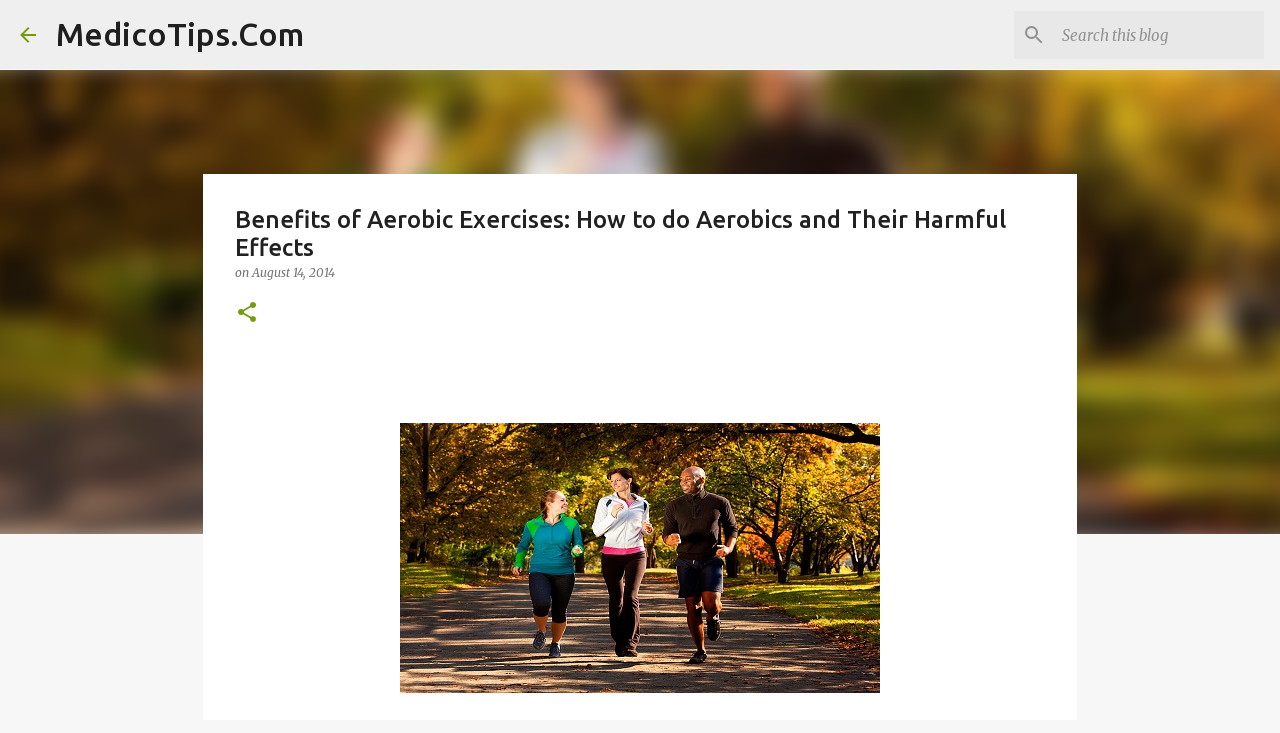

--- FILE ---
content_type: text/html; charset=utf-8
request_url: https://www.google.com/recaptcha/api2/aframe
body_size: 267
content:
<!DOCTYPE HTML><html><head><meta http-equiv="content-type" content="text/html; charset=UTF-8"></head><body><script nonce="HtRNGvuZOwWlCBs6WJmyig">/** Anti-fraud and anti-abuse applications only. See google.com/recaptcha */ try{var clients={'sodar':'https://pagead2.googlesyndication.com/pagead/sodar?'};window.addEventListener("message",function(a){try{if(a.source===window.parent){var b=JSON.parse(a.data);var c=clients[b['id']];if(c){var d=document.createElement('img');d.src=c+b['params']+'&rc='+(localStorage.getItem("rc::a")?sessionStorage.getItem("rc::b"):"");window.document.body.appendChild(d);sessionStorage.setItem("rc::e",parseInt(sessionStorage.getItem("rc::e")||0)+1);localStorage.setItem("rc::h",'1769107037310');}}}catch(b){}});window.parent.postMessage("_grecaptcha_ready", "*");}catch(b){}</script></body></html>